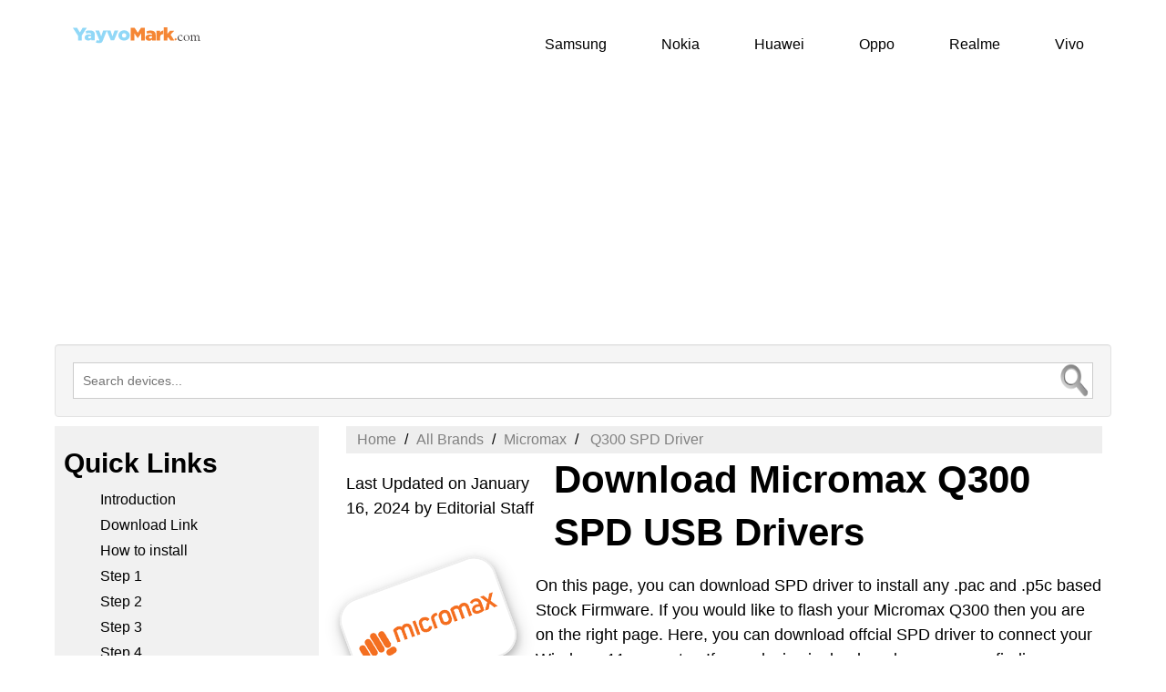

--- FILE ---
content_type: text/html; charset=UTF-8
request_url: https://yayvomark.com/spd-driver/micromax-q300
body_size: 8603
content:
<!DOCTYPE html>
<html lang="en">
<head>
<meta http-equiv="Content-Type" content="text/html; charset=utf-8"> 
<meta http-equiv="X-UA-Compatible" content="IE=edge">
<meta name="viewport" content="width=device-width, initial-scale=1">
<meta name="robots" content="follow, index, max-snippet:-1, max-video-preview:-1, max-image-preview:large"/>

<link rel="preconnect" href="https://www.google-analytics.com">
<style>
  * {
    box-sizing: border-box;
    margin: 0;
    font-family: Helvetica, sans-serif
  }

  .container {
    max-width: 1160px;
    margin: 0 auto
  }

  a {
    text-decoration: none;
    color: #000
  }

  ul li {
    font-size: 16px;
    margin: 10px 0;
    list-style-type: none
  }

  ol li {
    margin: 10px 0 10px 15px;
    font-size: 16px
  }

  ol {
    list-style: none;
    counter-reset: my-awesome-counter;
    display: flex;
    flex-wrap: wrap;
    margin: 0;
    padding: 0
  }

  .wpb_wrapper ol li {
    counter-increment: my-awesome-counter;
    padding: 15px;
    flex: 1 0 45%;
    background: #f7fafc;
    border-radius: 50px;
    min-height: 60px;
    display: flex;
    align-items: center;
    font-size: 18px;
    line-height: 22px;
    font-size: 17px;
    font-weight: 400;
    margin-bottom: 10px
  }

  .wpb_wrapper ol li:before {
    content: "" counter(my-awesome-counter);
    border-radius: 50%;
    width: 60px;
    height: 60px;
    display: block;
    flex: 0 0 60px;
    text-align: center;
    line-height: 60px;
    font-size: 24px;
    color: #fff;
    font-weight: 600;
    margin-right: 28px
  }

  .wpb_wrapper ol li:nth-child(1):before,
  .wpb_wrapper ol li:nth-child(5):before {
    background: #4285f4
  }

  .wpb_wrapper ol li:nth-child(2):before,
  .wpb_wrapper ol li:nth-child(6):before {
    background: #34ab53
  }

  .wpb_wrapper ol li:nth-child(3):before,
  .wpb_wrapper ol li:nth-child(7):before {
    background: #ea4335
  }

  .wpb_wrapper ol li:nth-child(4):before,
  .wpb_wrapper ol li:nth-child(8):before {
    background: #fbbc05
  }

  .wpb_wrapper ol li:nth-child(9):before,
  .wpb_wrapper ol li:nth-child(13):before {
    background: #4285f4
  }

  .wpb_wrapper ol li:nth-child(10):before,
  .wpb_wrapper ol li:nth-child(12):before {
    background: #34ab53
  }

  .wpb_wrapper ol li:nth-child(11):before,
  .wpb_wrapper ol li:nth-child(14):before {
    background: #ea4335
  }

  .wpb_wrapper ol li {
    flex: 1 0 45%;
    border-radius: 150px
  }

  .wpb_wrapper ol li:nth-child(odd) {
    margin-right: 30px
  }

 @media screen and (max-width:800px) {
    .wpb_wrapper ol li {
      width: 100%;
      counter-increment: my-awesome-counter;
      border-radius: 10px;
      line-height: 22px;
      font-size: 15px;
}
}
.leftimg {
    float: left;
    width: 25%;
    margin: 10px 0 0;
    
  }
.leftimg img {
    width: 180px;
    height: auto;
    margin: 50px 0 20px 0px;
    border-radius: 25px;
    border: 2px solid;
    box-shadow: 0 4px 8px 0 rgba(0, 0, 0, 0.2), 0 6px 20px 0 rgba(0, 0, 0, 0.19);
    border-color: #eeeeee;
    -ms-transform: rotate(20deg); /* IE 9 */
    transform: rotate(-20deg);
}
 @media screen and (max-width:800px) {
.leftimg {
      width: 100%;
      padding: 0;
      display: none;
    }
  }
.righttitle {
    float: left;
    padding: 0 0 0 20px;
    width: 75%;
  }
@media screen and (max-width:800px) {
    .righttitle {
      width: 100%;
      margin: 0;
      padding: 0;
    }
  }

  .header {
    background-color: #fff;
    box-shadow: 1px 1px 4px 0 rgba(0, 0, 0, .1);
    position: relative;
    width: 100%;
    max-width: 1160px
  }

  .header a:hover {
    color: #45bec9
  }

  .header ul {
    margin: 0;
    padding: 0;
    list-style: none;
    overflow: hidden;
    background-color: #fff
  }

  .header li a {
    display: block;
    padding: 2px 20px;
    text-decoration: none
  }

  .header li a:hover,
  .header .menu-btn:hover {
    color: #45bec9
  }

  .header .logo {
    float: left;
    padding: 10px 0 0 10px
 }
 .header .logo img {
     margin: 10px; 
     width: 140px;
 }

  .header .menu {
    clear: both;
    max-height: 0;
    transition: max-height .2s ease-out
  }

  .header .menu-icon {
    cursor: pointer;
    display: inline-block;
    float: right;
    padding: 40px 40px;
    position: relative;
    user-select: none
  }

  .header .menu-icon .navicon {
    background: #333;
    display: block;
    height: 2px;
    position: relative;
    transition: background .2s ease-out;
    width: 18px
  }

  .header .menu-icon .navicon:before,
  .header .menu-icon .navicon:after {
    background: #333;
    content: '';
    display: block;
    height: 100%;
    position: absolute;
    transition: all .2s ease-out;
    width: 100%
  }

  .header .menu-icon .navicon:before {
    top: 5px
  }

  .header .menu-icon .navicon:after {
    top: -5px
  }

  .header .menu-btn {
    display: none
  }

  .header .menu-btn:checked~.menu {
    max-height: 240px
  }

  .header .menu-btn:checked~.menu-icon .navicon {
    background: 0 0
  }

  .header .menu-btn:checked~.menu-icon .navicon:before {
    transform: rotate(-45deg)
  }

  .header .menu-btn:checked~.menu-icon .navicon:after {
    transform: rotate(45deg)
  }

  .header .menu-btn:checked~.menu-icon:not(.steps) .navicon:before,
  .header .menu-btn:checked~.menu-icon:not(.steps) .navicon:after {
    top: 0
  }

  @media(min-width:48em) {
    .header li {
      float: left
    }

    .header li a {
      padding: 20px 30px
    }

    .header .menu {
      clear: none;
      float: right;
      max-height: none
    }

    .header .menu-icon {
      display: none
    }
  }

  .leftcolumn {
    float: left;
    width: 25%;
    margin: 10px 0 0;
    background-color: #f1f1f1
  }

  .leftcolumn>ul {
    margin: 10px 0 5px;
    list-style-type: none;
    font-size: 18px;
    padding: 0
  }

  .leftcolumn a:hover {
    color: #45bec9
  }

  .copyright {
    float: left;
    left: 0;
    bottom: 0;
    width: 100%;
    background-color: #45bec9;
    color: #fff;
    text-align: center
  }

  @media screen and (max-width:800px) {
    .leftcolumn {
      width: 100%;
      padding: 0;
      display: none
    }
  }

  .middlecolumn {
    float: left;
    padding: 0 0 0 20px;
    width: 75%
  }

  .card {
    padding: 10px;
    margin-top: 0
  }

  .footercolumn {
    float: left;
    width: 33.33%;
    padding: 10px;
    background: #f4f4f4;
    height: 535px
  }

  .footercolumn>ul {
    margin: 10px 0 5px;
    list-style-type: none;
    font-size: 16px;
    padding: 0
  }

  .footercolumn a:hover {
    color: #45bec9
  }

  @media screen and (max-width:600px) {
    .footercolumn {
      width: 100%;
      height: auto;
      padding: 0;
      font-size: 13px
    }
  }

  @media screen and (max-width:800px) {
    .middlecolumn {
      width: 100%;
      margin: 0;
      padding: 0
    }
  }

  .danger {
    background-color: #fdd;
    border-left: 6px solid #f44336;
    padding: 4px 16px
  }

  .success {
    background-color: #dfd;
    border-left: 6px solid #4caf50;
    padding: 4px 16px
  }

  .info {
    background-color: #e7f3fe;
    border-left: 6px solid #2196f3;
    padding: 4px 16px;
    margin-top:10px;
    margin-bottom:10px;
  }

  .warning {
    background-color: #ffc;
    border-left: 6px solid #ffeb3b;
    padding: 4px 16px
  }

  .footer {
    text-align: left;
    max-width: 1160px;
    margin: 0 auto;
    max-height: 100%
  }

  .footer a:hover {
    color: #45bec9
  }

  @media screen and (max-width:600px) {
    .footer {
      width: 100%;
      padding: 0;
      font-size: 14px
    }
  }

  @media screen and (max-width:480px) {
    tr {
      float: none;
      width: 100%
    }
  }

  @media screen and (max-width:480px) {
    tr td a {
      float: none;
      font-size: 16px
    }
  }

  @media screen and (max-width:480px) {
    td {
      float: none;
      padding: 4px
    }
    }

  td a {
    font-size: 15px;
    margin: 0 40px 0 0;
    text-align: center
  }

  
h1 {
    font-size: 42px;
    color: #000;
     font-weight: bold;
     line-height: 1.4;
     margin: 0 0 16px;
}
h2 {
     font-size: 36px;
     color: #000;
     font-weight: bold;
     line-height: 1.4;
     margin: 10px 0 10px 0;
 }
 
h3 {
     font-size: 30px;
     color: #000;
     font-weight: bold;
     line-height: 1.4;
     margin: 10px 0 10px 0;
 }
 
p{
    font-size: 18px;
    font-weight: 400;
    line-height: 1.55;
    margin: 10px 0;
     }
@media screen and (max-width: 800px) {
    
.card h1 {
    font-size: 34px;
    color: #000;
     font-weight: bold;
     line-height: 1.4;
     margin: 0 0 16px;
}

.card h2 {
     font-size: 28px;
     color: #000;
     font-weight: bold;
     line-height: 1.4;
     margin: 10px 0 10px 0;
 }
 
.card h3 {
     font-size: 28px;
     color: #000;
     font-weight: bold;
     line-height: 1.4;
     margin: 10px 0 10px 0;
 }  
 p{
    font-size: 16px;
    font-weight: 300;
    line-height: 1.4;
}
}


  ul.breadcrumb {
    padding: 6px 12px;
    list-style: none;
    background-color: #eee
  }

  ul.breadcrumb li {
    display: inline;
    font-size: 16px
  }

  ul.breadcrumb li+li:before {
    padding: 5px;
    color: #000;
    content: "/\00a0"
  }

  ul.breadcrumb li a {
    color: gray;
    text-decoration: none
  }

  ul.breadcrumb li a:hover {
    color: #45bec9;
    text-decoration: underline
  }
  
   
.well {
    min-height: 20px;
    padding: 19px;
    margin-top: 100px;
    background-color: #f5f5f5;
    border: 1px solid #e3e3e3;
    position: relative;
    margin: 88px 0 0 0;
    border-radius: 4px;
    -webkit-box-shadow: inset 0 1px 1px rgb(0 0 0 / 5%);
    box-shadow: inset 0 1px 1px rgb(0 0 0 / 5%);
}

@media screen and (max-width: 800px) {
  .well {  
    width: 100%;
    margin-top: 0;
}
}

.oorlive_search_box{font-size: 14px; background-color: white;} .oorlive_search_box input[type="text"]{ height: 40px;padding: 5px 10px; border: 1px solid #CCCCCC; font-size: 14px;background-color: white;}.result{position: absolute; z-index: 999;top: 100%; left: 0; background-color: white; } .oorlive_search_box input[type="text"], .result{ width: 100%; box-sizing: border-box;} .autocompleteimg { vertical-align: top; height: 45px;padding-right: 5px;
    float: left; background-color: white;} .linkcolor { color: #4b3c23; text-decoration: none;} .result p{ margin: 0; padding: 7px 10px; border: 1px solid #CCCCCC; border-top: none;overflow: hidden;min-height: 60px;max-height: 40px;cursor: pointer; background-color: white;}.result p:hover{
background: #f2f2f2; text-align:left; }
 #input_img {position:absolute; margin: 0 20px 20px 0; bottom:0px;right:0px;width:40px;height:40px;}
 

  #myBtn {
    display: none;
    position: fixed;
    bottom: 20px;
    right: 30px;
    z-index: 99;
    font-size: 18px;
    border: none;
    outline: none;
    border: 2px solid #d1f8e6;
    background: 0 0;
    color: #000;
    cursor: pointer;
    width: 60px;
    height: 60px;
    border-radius: 60px
  }

  #myBtn:hover {
    background-color: #45bec9;
    color: #fff
  }

  .main {
    min-height: 4vh;
    align-items: center
  }

  .download-container {
    position: relative;
    align-items: center
  }

  .download-btn {
    border: none;
    color: #fff;
    padding: 12px 40px;
    text-align: center;
    cursor: pointer;
    font-size: 24px;
    border-radius: 31px
  }

  .pleasWait-text {
    font-size: 1.1em;
    font-weight: 600;
    display: none
  }

  .countdown {
    font-size: 1.1em;
    font-weight: 700;
    padding-bottom: 15px
  }

  .timeCount {
    font-size: 55px;
    max-width: 300px;
    height: 120px;
    text-align: center;
    padding-top: 45px;
    border: 2px solid #8a8a8a;
    color: #3d3d3d;
    background-color: #e0e0e0
  }

  .secondText {
    font-size: 2em;
    font-weight: 600;
    min-width: 150px;
    max-width: 300px;
    padding-bottom: 15px;
    height: 60px;
    border: 2px solid #8a8a8a;
    text-align: center;
    letter-spacing: 2px;
    line-height: 1.5;
    color: #fff;
    background-color: #41b9c3
  }


  @media screen and (max-width:400px) {

    .download-container,
    .download-btn,
    .download-btn03 {
      padding: 0;
      margin: 30px 0 0;
      border-radius: 25px;
      width: 100%
    }
  }
 
 .flex-container {
    display: flex;
    background-color: #f4f4f4;
    color: #000;
    border: 1px solid #a7a7a7;
    border-radius: 20px;
    justify-content: center;
    margin: 10px;
    padding: 15px
  }
</style>   



<link rel="shortcut icon" href="https://yayvomark.com/favicon.png">

<title>Download Micromax Q300 SPD USB Drivers</title>
<link rel="canonical" href="https://yayvomark.com/spd-driver/micromax-q300" />
<meta name="description" content="Micromax Q300 SPD Driver to install Stock ROM, How to install SPD Driver manually on your Counputer." />

<!-- Schema.org markup for Google+ & Linkedin -->
<meta itemprop="name" content="Download Micromax Q300 SPD USB Drivers">
<meta itemprop="description" content="Micromax Q300 SPD Driver to install Stock ROM, How to install SPD Driver manually on your Counputer.">

<!-- Open Graph data -->
<meta property="og:title" content="Download Micromax Q300 SPD USB Drivers"/>
<meta property="og:url" content="https://yayvomark.com/spd-driver/micromax-q300" />
<meta property="og:description" content="Micromax Q300 SPD Driver to install Stock ROM, How to install SPD Driver manually on your Counputer."/>
<meta property="og:site_name" content="yayvomark" />
<meta property="og:type" content="website" />
<meta name="google-site-verification" content="--J45FElm_C3CbxYs-s4mDBj8svwP4_f8AYkRO1nHuI" />
<script async src="https://pagead2.googlesyndication.com/pagead/js/adsbygoogle.js?client=ca-pub-3939428584035035"
 crossorigin="anonymous"></script>
<script type="application/ld+json">
    {
      "@context": "https://schema.org",
      "@type": "Organization",
      "url": "https://yayvomark.com",
      "logo": "https://yayvomark.com/includes02/logo.svg"
    }
    </script>
 </head>  <body>  
<button onclick="topFunction()" id="myBtn" title="Go to top">Top</button>
<div class="container">
<header class="header">
  <a class="logo" href="https://yayvomark.com/"><img src="https://yayvomark.com/includes02/logo.svg" alt="Yayvo Mark"></a>
  <input class="menu-btn" type="checkbox" id="menu-btn" />
  <label class="menu-icon" for="menu-btn"><span class="navicon"></span></label>
<ul class="menu">
<li><a href="https://yayvomark.com/Samsung/1">Samsung</a></li>
<li><a href="https://yayvomark.com/Nokia/1">Nokia</a></li>
<li><a href="https://yayvomark.com/Huawei/1">Huawei</a></li>
<li><a href="https://yayvomark.com/Oppo/1">Oppo</a></li>
<li><a href="https://yayvomark.com/Realme/1">Realme</a></li>
<li><a href="https://yayvomark.com/Vivo/1">Vivo</a></li>
 </ul>
  </header>
<div style="float:none;margin:10px 0 10px 0;text-align:center;">
 <!-- Vertical-new-ads02 -->
<ins class="adsbygoogle"
     style="display:block; text-align:center;"
     data-ad-layout="in-article"
     data-ad-format="fluid"
     data-ad-client="ca-pub-3939428584035035"
     data-ad-slot="5485684021"></ins>
<script>
     (adsbygoogle = window.adsbygoogle || []).push({});
</script>
</div> 
<!-- section search start -->
<section class="well sky-form"> 
<div class="oorlive_search_box"> 
<input type="text" autocomplete="off" placeholder="Search devices..." />
       <img src="https://yayvomark.com/extras/include/mobile-search-icon.webp" id="input_img" alt="search devices here" >
<div class="result">
    
</div>
</div>
</section>
<!-- section search end -->
<aside class="leftcolumn">
<div class="card">
<h3>Quick Links</h3>
<nav> 
<ul>
<li> <a href=#introduction> Introduction</a></li>
<li> <a href=#download-links>Download Link</a></li>
<li><a href=#how-to-install-spd-driver> How to install</a></li>
<li><a href=#step1> Step 1</a></li>
<li><a href=#step2> Step 2</a></li>
<li><a href=#step3> Step 3</a></li>
<li><a href=#step4> Step 4</a></li>
<li><a href=#step5> Step 5</a></li>
<li><a href=#step6> Step 6</a></li>
<li><a href=#step7> Step 7</a></li>
<li><a href=#step8> Step 8</a></li>
<li><a href=#read-me-once> Read Me Once</a></li>
<li><a href=#popular-brands> Popular Brands</a></li>
<li><a href=#more-guides> More Guides</a></li>
<li><a href=#recent-posts> Recent Posts</a></li>
</ul> 
</nav>
<!-- New-links-ads05 [previously link ad unit] -->
<ins class="adsbygoogle"
     style="display:block"
     data-ad-client="ca-pub-3939428584035035"
     data-ad-slot="5397122174"
     data-ad-format="auto"
     data-full-width-responsive="true"></ins>
<script>
     (adsbygoogle = window.adsbygoogle || []).push({});
</script> 
</div>
</aside>
<article class="middlecolumn">
<div class="card">

<ul class="breadcrumb" itemscope itemtype="https://schema.org/BreadcrumbList">
  <li itemprop="itemListElement" itemscope itemtype="https://schema.org/ListItem"><a itemtype="https://schema.org/Thing" itemprop="item" href="https://yayvomark.com/" title="Home"><span itemprop="name">Home</span>
</a>
  <meta itemprop="position" content="1" />
</li>
  <li itemprop="itemListElement" itemscope itemtype="https://schema.org/ListItem"><a itemtype="https://schema.org/Thing" itemprop="item" title="All Brands" href="https://yayvomark.com/"><span itemprop="name">All Brands</span></a>
 <meta itemprop="position" content="2" />

</li>

<li itemprop="itemListElement" itemscope itemtype="https://schema.org/ListItem"><a itemtype="https://schema.org/Thing" itemprop="item" title="Micromax" href="https://yayvomark.com/Micromax/1"><span itemprop="name">Micromax</span></a>
 <meta itemprop="position" content="3" />

</li>
   
  <li itemprop="itemListElement" itemscope itemtype="https://schema.org/ListItem" ><a itemtype="https://schema.org/Thing" itemprop="item" href="https://yayvomark.com/spd-driver/micromax-q300"> 
 <span itemprop="name"> Q300 SPD Driver</span>
</a>
<meta itemprop="position" content="4" />
</ul>
<div class="leftimg">
<p><span><time datetime="2024-01-16T14:45:23-05:00" content="January 16, 2024, 7:45 pm">Last Updated on January 16, 2024</time></span> <span>by Editorial Staff </span>
</p>
<figure>
<a href="https://yayvomark.com/spd-driver/micromax-q300"><img src="https://yayvomark.com/images/micromax.png" title="Micromax" alt="Micromax" ></a>
<figcaption></figcaption>
</figure>
</div>
<div class="righttitle">
    
<h1>Download Micromax Q300 SPD USB Drivers</h1>
</div>

<p id="introduction">
On this page, you can download SPD driver to install any .pac and .p5c based Stock Firmware. If you would like to flash your Micromax Q300 then you are on the right page. Here, you can download offcial SPD driver to connect your Windows 11 computer. If your device is dead, and now you are finding a way to unbrick it, then you are on the right page. Here, you can download and install SPD driver to flash your phone. You will learn how to install SPD Driver on Windows 10 and Windows 11 computer. In this post, you will get an official link to download the SPD Driver.
</p> 
<div class="info">
<p>
<strong>Download latest <a href="https://yayvomark.com/firmware/micromax-q300">Micromax  firmware flash file [stock ROM]</a></strong> 
</p>
</div>

<div style="float:none;margin:10px 0 10px 0;text-align:center;">
<!-- square-ads-02 -->
<ins class="adsbygoogle"
     style="display:block"
     data-ad-client="ca-pub-3939428584035035"
     data-ad-slot="3793557508"
     data-ad-format="auto"
     data-full-width-responsive="true"></ins>
<script>
     (adsbygoogle = window.adsbygoogle || []).push({});
</script>
</div>
<h2 id="download-links">Micromax Q300 SPD Driver for Flashing Firmware</h2>
<p>Download latest version of the SPD Driver, we have updated this driver on 11th May 2023 as per new requirements. Don't trust anyone else. </p>
<p><strong style="color:red"> Do this at your own risk </strong></p>
<p><strong>Driver Name:</strong>  SPD Driver 
</p>
<p>
<strong>Driver Size:</strong>  20.4 MB
</p>

<h3 class="d_process" style="padding: 10px; display: none;">Download in progress…</h3>
    <div class="main">
        <div class="download-container">
            <div class="download-btn" >
            <a class="flex-container" href="#">  Download Now</a></div>
        </div>

        <div class="download-container">
            <div class="countdown"></div>
            <div class="pleasWait-text">Please Wait...</div>
        </div>

    </div>
<div style="float:none;margin:10px 0 20px 0;text-align:center;">
 <!-- new-ads-21 -->
<ins class="adsbygoogle"
     style="display:block"
     data-ad-client="ca-pub-3939428584035035"
     data-ad-slot="8379086969"
     data-ad-format="auto"
     data-full-width-responsive="true"></ins>
<script>
     (adsbygoogle = window.adsbygoogle || []).push({});
</script>
 </div>
<h3 id="how-to-install-spd-driver"> How to Install SPD USB Driver on your computer?</h3>
<p>This USB driver helps you to connect your device to the computer, if you want to tranfer your phone data to your PC or want install any stock ROM, firmware flash file to reset your Q300. No doubt that you need to connect your phone to the PC for other process. In this article, we shared a few steps to install SPD USB Driver, if you would like to install custom ROM, custom recovery, TWRP Recovery, or installing firmware flash file on your  Micromax Q300. Follow the below steps: 
</p>
<div class="wpb_wrapper">
<ol>
    <li id="step1">Download the latest SPD USB driver from the above Download Link. Now, extract it on your computer.</li>
    <li id="step2">Now, You should open Device Manager &gt;&gt;&gt; Action &gt;&gt;&gt; Add legacy hardware.</li>
    <li id="step3">After that, click the Next button to Add legacy hardware wizard.</li>
    <li id="step4">Now, You may choose “Install the hardware that I manually select from the list (Advanced)” and click the Next button.</li>
    <li id="step5">After successfully done, Show all devices, click the Next button and you must select the extracted file manually from your computer.</li>
    <li id="step6">Now, Click on Have Disk Button &gt; Locate at the  Android SPD driver on your Computer.</li>
    <li id="step7">Once SPD driver is listed in the blank area, now click on Next button to continue.</li>
    <li id="step8">Now, you will see a pop-up message "Install this driver software anyway" in the Windows security prompt window. If you would like to install, you need to click the correct option.</li>
</ol>
</div> 
<p>
  Finally, you have done successfully, click the Finish button to complete the installation.
</p>
<p> Cool, you may enjoy your Micromax Q300 is now connected with your Computer PC/laptop.
</p>

<p>SPD stands for Spreadtrum Communications Inc., a fabless semiconductor company based in China. Spreadtrum specializes in the design and development of mobile communication chipsets and solutions. They are known for producing low-cost chipsets that are commonly used in feature phones, smartphones, and other mobile devices.
</p>
<p>Spreadtrum chipsets are often found in budget-friendly devices, particularly in emerging markets. These chipsets provide basic functionality and support for various communication technologies such as GSM, GPRS, EDGE, 3G, and 4G LTE.
</p>
<p>The SPD USB driver, as mentioned earlier, is a USB driver specific to devices that utilize Spreadtrum chipsets. It enables the communication between the device and a computer when connected via USB, allowing tasks such as data transfer, firmware flashing, and software debugging to be performed.
</p>
<div class="danger"><h3 id="read-me-once"> <strong>Read Me Once </strong></h3>
 SPD USB Driver process will affect your Micromax Q300 phone data like images, videos, and files. We advise you before start SPD driver you need to create a backup and save it in a safe location.
 </div> <!-- danger end-->
</div>
</article>
<footer class="footer">
<div class="footercolumn" id="popular-brands"><h3>Popular Brands</h3>
<table> 
<tr> <td><a href="https://yayvomark.com/Samsung/1">
Samsung</a></td><td>
<a href="https://yayvomark.com/Huawei/1">Huawei
</a></td></tr>
<tr><td>
<a href="https://yayvomark.com/HTC/1">HTC
</a></td><td>
<a href="https://yayvomark.com/Lenovo/1">Lenovo
</a></td></tr><tr>
<td><a href="https://yayvomark.com/Coolpad/1">Coolpad
</a></td><td>
<a href="https://yayvomark.com/Xiaomi/1">Xiaomi
</a></td></tr><tr><td>
<a href="https://yayvomark.com/Oppo/1">Oppo
</a></td><td>
<a href="https://yayvomark.com/OnePlus/1">OnePlus
</a></td></tr><tr><td>
<a href="https://yayvomark.com/Vivo/1">Vivo
</a></td><td>
<a href="https://yayvomark.com/Meizu/1">Meizu
</a></td></tr><tr><td>
<a href="https://yayvomark.com/Asus/1">Asus
</a></td><td>
<a href="https://yayvomark.com/Alcatel/1">Alcatel
</a></td></tr><tr><td>
<a href="https://yayvomark.com/ZTE/1">ZTE
</a></td><td>
<a href="https://yayvomark.com/Gionee/1">Gionee
</a></td></tr><tr><td>
<a href="https://yayvomark.com/Itel/1">iTel
</a></td><td>
<a href="https://yayvomark.com/Karbonn/1">Karbonn
</a></td></tr><tr><td>
<a href="https://yayvomark.com/Lava/1">Lava
</a></td><td>
<a href="https://yayvomark.com/Micromax/1">Micromax
</a></td></tr><tr><td>
<a href="https://yayvomark.com/Symphony/1">Symphony
</a></td><td>
<a href="https://yayvomark.com/Walton/1">Walton
</a></td></tr><tr><td>
<a href="https://yayvomark.com/Wiko/1">Wiko
</a></td><td>
<a href="https://yayvomark.com/Archos/1">Archos
</a></td></tr><tr><td>
<a href="https://yayvomark.com/Ivoomi/1">Ivoomi
</a></td><td>
<a href="https://yayvomark.com/BQ/1">BQ
</a></td></tr><tr><td>
<a href="https://yayvomark.com/Cubot/1">Cubot
</a></td><td>
<a href="https://yayvomark.com/Elephone/1">Elephone
</a></td></tr><tr><td>
<a href="https://yayvomark.com/Infocus/1">InFocus
</a></td><td>
<a href="https://yayvomark.com/Infinix/1">InFinix
</a></td></tr><tr><td>
<a href="https://yayvomark.com/Qmobile/1">Qmobile
</a></td><td>
<a href="https://yayvomark.com/Leagoo/1">Leagoo
</a></td></tr>
</table>
</div>
<div class="footercolumn" id="more-guides"><h3>More Guides</h3>
<table>
    <tr>
        <td><a href="https://yayvomark.com/hard-reset/micromax-q300">Hard Reset </a></td>
        <td><a href="https://yayvomark.com/factory-reset/micromax-q300">Factory Reset </a></td></tr>
        <tr><td><a href="https://yayvomark.com/twrp/micromax-q300">TWRP Recovery </a></td>
        <td><a href="https://yayvomark.com/unlock-bootloader/micromax-q300">Unlock Bootloader </a></td></tr>
        <tr><td><a href="https://yayvomark.com/download-adb/micromax-q300">ADB & Fastboot </a></td>
        <td><a href="https://yayvomark.com/supersu-root-zip-file-for-micromax-q300">Root with SuperSU </a></td></tr>
        <tr><td><a href="https://yayvomark.com/magisk-root/micromax-q300">Magisk Root</a></td>
        <td><a href="https://yayvomark.com/sp-flash-tool/micromax-q300">SP Flash Tool  </a></td></tr>
        <tr><td><a href="https://yayvomark.com/spd-upgrade-tool/micromax-q300">SPD Upgrade Tool </a></td>
        <td><a href="https://yayvomark.com/drivers/micromax-q300">All USB Driver </a></td></tr>
        <tr><td><a href="https://yayvomark.com/vcom/micromax-q300">VCOM Driver </a></td>
        <td><a href="https://yayvomark.com/cdc/micromax-q300">CDC Driver </a></td></tr>
        <tr><td><a href="https://yayvomark.com/qualcomm/micromax-q300">Qualcomm Driver </a></td>
        <td><a href="https://yayvomark.com/spd-driver/micromax-q300">SPD Driver </a></td></tr>
        <tr><td><a href="https://yayvomark.com/adb/micromax-q300">ADB Driver </a></td>
        <td><a href="https://yayvomark.com/usb-debugging/micromax-q300">USB Debugging  </a></td></tr>
        <tr><td><a href="https://yayvomark.com/secret-codes/micromax-q300">Secret Codes </a></td>
        <td><a href="https://yayvomark.com/adb-fastboot/micromax-q300">ADB Fastboot</a></td>
</tr>
</table>
</div>
<div class="footercolumn" id="recent-posts">
<h3>Recent Posts</h3>
   <ul> <li><a href="https://yayvomark.com/spd-driver/fly-s20" >Download Fly Vision 5 SPD USB Driver</a></li></ul> <ul> <li><a href="https://yayvomark.com/spd-driver/fly-q410" >Download Infinix Hot 10 Play SPD USB Driver</a></li></ul> <ul> <li><a href="https://yayvomark.com/spd-driver/fly-q410" >Download Fly Hot 10 Play SPD USB Driver</a></li></ul> <ul> <li><a href="https://yayvomark.com/spd-driver/alcatel-pixi-4-5-0-5010g" >Download Infinix Hot 20 SPD USB Driver</a></li></ul> <hr>
 <h3>Latest Micromax Devices</h3>
 <ul><li><a href="https://yayvomark.com/spd-driver/micromax-x755"> Download Micromax X755 SPD USB Driver   </a> </li></ul>
  <ul><li><a href="https://yayvomark.com/spd-driver/micromax-s211"> Download Micromax S211 SPD USB Driver   </a> </li></ul>
  <ul><li><a href="https://yayvomark.com/spd-driver/micromax-j22"> Download Micromax J22 SPD USB Driver   </a> </li></ul>
  <ul><li><a href="https://yayvomark.com/spd-driver/micromax-x513-plus"> Download Micromax X513 Plus SPD USB Driver   </a> </li></ul>
 </div>
<p class="copyright">Copyright &copy; 2026 yayvomark.com. All rights reserved.
</p>
</footer>
</div> 
<script async src="https://www.googletagmanager.com/gtag/js?id=UA-134921026-1"></script>
<script>
  window.dataLayer = window.dataLayer || [];
  function gtag(){dataLayer.push(arguments);}
  gtag('js', new Date());

  gtag('config', 'UA-134921026-1');
</script>
<script type="text/javascript">
        const downloadBtn = document.querySelector(".download-btn");
        const countDown = document.querySelector(".countdown");
        const downloadProgress = document.querySelector(".d_process");
        const pleasWaitText = document.querySelector(".pleasWait-text");
        var timeleft = 10;

        downloadBtn.addEventListener('click', () => {
            downloadBtn.style.display = "none";
            pleasWaitText.style.display = "block";
            downloadProgress.style.display = "block";

            countDown.innerHTML = "Your download will start automatically when the timer ends. </br></br> <div class='timeCount'><span>" + timeleft + "</span></div> <div class='secondText'><span>seconds.</span></div>"

            var downloadTimer = setInterval(function timeCount() {
                timeleft -= 1;
                countDown.innerHTML = "Your download will start automatically when the timer ends. </br></br> <div class='timeCount'><span>" + timeleft + "</span></div> <div class='secondText'><span>seconds.</span></div>";

                if(timeleft <= 0){
                    clearInterval(downloadTimer);
                    let download_href = "https://yayvomark.com/SPD_Driver_R4.20.0201.zip"; //your download link
                    window.location.href = download_href;
                }
            },1000);
        });

    </script>
    
    <script>
// Get the button
let mybutton = document.getElementById("myBtn");

// When the user scrolls down 20px from the top of the document, show the button
window.onscroll = function() {scrollFunction()};

function scrollFunction() {
  if (document.body.scrollTop > 20 || document.documentElement.scrollTop > 20) {
    mybutton.style.display = "block";
  } else {
    mybutton.style.display = "none";
  }
}

// When the user clicks on the button, scroll to the top of the document
function topFunction() {
  document.body.scrollTop = 0;
  document.documentElement.scrollTop = 0;
}
</script>

<script type="text/javascript" src="https://yayvomark.com/content/plugins/jquery/jquery.min.js"></script>
<script type="text/javascript">
$(document).ready(function(){
    $('.oorlive_search_box input[type="text"]').on("keyup input", function(){
        /* Get input value on change */
        var textvalue = $(this).val();
        var resultDropdown = $(this).siblings(".result");
        if(textvalue.length){
            $.get("/valid/my_search_spd_driver.php", {querysearch: textvalue}).done(function(data){
                resultDropdown.html(data);
            });
        } else{
            resultDropdown.empty();
        }
    });
    
    
    $(document).on("click", ".result p", function(){
        $(this).parents(".oorlive_search_box").find('input[type="text"]').val($(this).text());
        $(this).parent(".result").empty();
    });
});
</script>
    
<script defer src="https://static.cloudflareinsights.com/beacon.min.js/vcd15cbe7772f49c399c6a5babf22c1241717689176015" integrity="sha512-ZpsOmlRQV6y907TI0dKBHq9Md29nnaEIPlkf84rnaERnq6zvWvPUqr2ft8M1aS28oN72PdrCzSjY4U6VaAw1EQ==" data-cf-beacon='{"version":"2024.11.0","token":"91db064195b34831a0d61d51c71cb065","r":1,"server_timing":{"name":{"cfCacheStatus":true,"cfEdge":true,"cfExtPri":true,"cfL4":true,"cfOrigin":true,"cfSpeedBrain":true},"location_startswith":null}}' crossorigin="anonymous"></script>
</body>
</html>

--- FILE ---
content_type: text/html; charset=utf-8
request_url: https://www.google.com/recaptcha/api2/aframe
body_size: 266
content:
<!DOCTYPE HTML><html><head><meta http-equiv="content-type" content="text/html; charset=UTF-8"></head><body><script nonce="uqTdVqmGXnowbUShsYk22g">/** Anti-fraud and anti-abuse applications only. See google.com/recaptcha */ try{var clients={'sodar':'https://pagead2.googlesyndication.com/pagead/sodar?'};window.addEventListener("message",function(a){try{if(a.source===window.parent){var b=JSON.parse(a.data);var c=clients[b['id']];if(c){var d=document.createElement('img');d.src=c+b['params']+'&rc='+(localStorage.getItem("rc::a")?sessionStorage.getItem("rc::b"):"");window.document.body.appendChild(d);sessionStorage.setItem("rc::e",parseInt(sessionStorage.getItem("rc::e")||0)+1);localStorage.setItem("rc::h",'1768981410382');}}}catch(b){}});window.parent.postMessage("_grecaptcha_ready", "*");}catch(b){}</script></body></html>